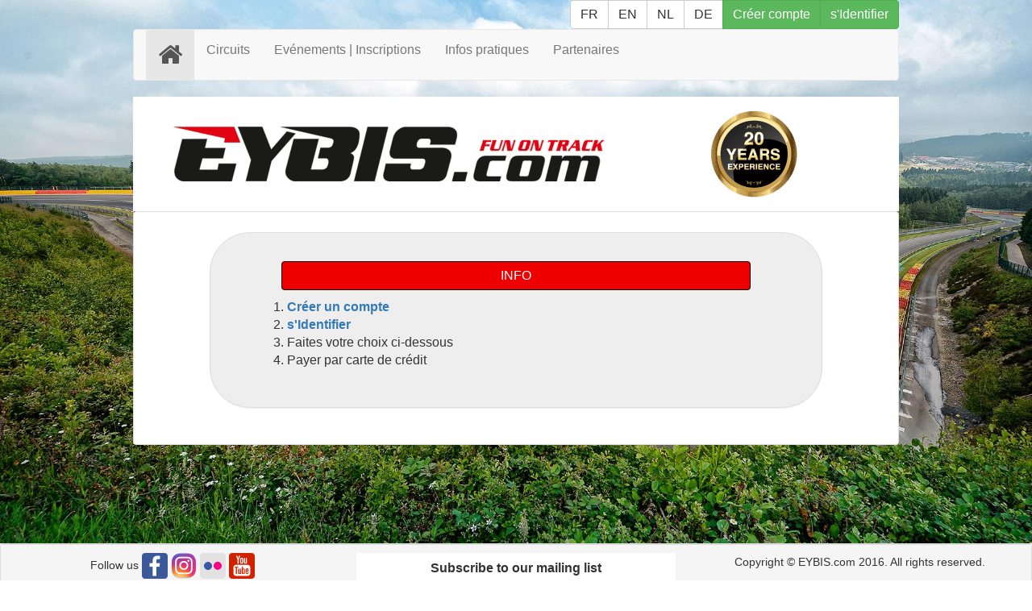

--- FILE ---
content_type: text/html
request_url: https://www.eybis.com/cgi-bin/select_subevent.cgi?HeadEventID=862&Language=FR
body_size: 11890
content:
<!DOCTYPE html>
<html lang="fr">
  <head>
    <meta charset="utf-8">
    <meta http-equiv="X-UA-Compatible" content="IE=edge">
    <meta name="viewport" content="width=device-width, initial-scale=1">
<title>EYBIS, Enjoy Your Bike In Safety</title>
<meta name="keywords" content="EYBIS, moto, événement, circuit, roulage sur circuit" />
<meta name="description" content="EYBIS, Enjoy Your Bike In Safety" />


    <!-- Bootstrap core CSS -->
    <link href="/js/bootstrap/css/bootstrap.min.css" rel="stylesheet">
		<link href="/js/formvalidation/dist/css/formValidation.min.css" rel="stylesheet">
    <link href="/js/bootstrap/css/style.css" rel="stylesheet">
		<link href="https://maxcdn.bootstrapcdn.com/font-awesome/4.5.0/css/font-awesome.min.css" rel="stylesheet">

		<script language="javascript" type="text/javascript" src="/cookies.js"></script>
		<!--<script language="javascript" type="text/javascript" src="/show_textFR.js"></script>-->

    <script src="/js/jquery/jquery-1.11.3.min.js"></script>
    <script src="/js/bootstrap/js/bootstrap.min.js"></script>
		<script src="/js/formvalidation/dist/js/formValidation.min.js"></script>
		<script src="/js/formvalidation/dist/js/framework/bootstrap.min.js"></script>



<script>
function show_navbarright(){
		 var Email = GetCookie("Email"); // retrieve email from cookie
		
		 if (Email != null && Email != "") // if a name exists and is not empty
		    {
			document.getElementById('dyn_navbarright').innerHTML = ''+
		'				<button type="button" class="btn btn-default avoid-clicks">FR</button> '+
		'				<a href="/cgi-bin/select_subevent.cgi?HeadEventID=862&Language=EN" class="btn btn-default">EN</a> '+
		'				<a href="/cgi-bin/select_subevent.cgi?HeadEventID=862&Language=NL" class="btn btn-default">NL</a> '+ 
		'				<a href="/cgi-bin/select_subevent.cgi?HeadEventID=862&Language=DE" class="btn btn-default">DE</a> '+ 
		'				<a href="#" class="btn btn-default btn-info avoid-clicks">'+Email+'</a> '+
		'				<a href="/cgi-bin/my_page.cgi?Language=FR" class="btn btn-default btn-success">Ma Page</a> '+
		'				<a href="/cgi-bin/process_logout.cgi?Language=FR" class="btn btn-default btn-success">Se d&eacute;connecter</a> ';
		
		
			document.getElementById('dyn_logged_in_link1').innerHTML = ''+
		'									<a href="/cgi-bin/my_page.cgi?Language=FR">Ma Page</a> ';
		
			document.getElementById('dyn_logged_in_link2').innerHTML = ''+
		'									<a href="/cgi-bin/process_logout.cgi?Language=FR">Se d&eacute;connecter</a> ';
		
		     }
		  else	
		    {
			document.getElementById('dyn_navbarright').innerHTML = ''+
		'				<button type="button" class="btn btn-default avoid-clicks">FR</button> '+
		'				<a href="/cgi-bin/select_subevent.cgi?HeadEventID=862&Language=EN" class="btn btn-default">EN</a> '+
		'				<a href="/cgi-bin/select_subevent.cgi?HeadEventID=862&Language=NL" class="btn btn-default">NL</a> '+ 
		'				<a href="/cgi-bin/select_subevent.cgi?HeadEventID=862&Language=DE" class="btn btn-default">DE</a> '+ 
		'				<a href="/registrationFR.html" class="btn btn-default btn-success">Cr&eacute;er compte</a> '+
		'				<a href="/loginFR.html" class="btn btn-default btn-success">s\'Identifier</a> ';
		
		
			document.getElementById('dyn_logged_in_link1').innerHTML = ''+
		'									<a href="/registrationFR.html">Cr&eacute;er compte</a> ';
		
			document.getElementById('dyn_logged_in_link2').innerHTML = ''+
		'									<a href="/loginFR.html">s\'Identifier</a> ';
		
		
		     }
		}
</script>

<!-- Meta Pixel Code -->
<script>
!function(f,b,e,v,n,t,s)
{if(f.fbq)return;n=f.fbq=function(){n.callMethod?
n.callMethod.apply(n,arguments):n.queue.push(arguments)};
if(!f._fbq)f._fbq=n;n.push=n;n.loaded=!0;n.version='2.0';
n.queue=[];t=b.createElement(e);t.async=!0;
t.src=v;s=b.getElementsByTagName(e)[0];
s.parentNode.insertBefore(t,s)}(window, document,'script',
'https://connect.facebook.net/en_US/fbevents.js');
fbq('init', '806419577512541');
fbq('track', 'PageView');
</script>
<noscript><img height="1" width="1" style="display:none"
src="https://www.facebook.com/tr?id=806419577512541&ev=PageView&noscript=1"
/></noscript>
<!-- End Meta Pixel Code -->



<!-- Google tag (gtag.js) -->
<script async src="https://www.googletagmanager.com/gtag/js?id=G-ZVWP5H89WD"></script>
<script>
  window.dataLayer = window.dataLayer || [];
  function gtag(){dataLayer.push(arguments);}
  gtag('js', new Date());

  gtag('config', 'G-ZVWP5H89WD');
</script>
<!-- End Google tag Code -->



  </head>

  <body>
		<div class="container">
		    <div class="row hidden-xs">
		        <div class="col-md-12"> 
		            <div class="btn-group pull-right" id="dyn_navbarright">
		            </div>
		        </div>
		    </div>
		    
		    <div class="row">
		        <div class="col-md-12"> 
		            <nav class="navbar navbar-default" role="navigation">
		                <div class="navbar-header">
		                    <button type="button" class="navbar-toggle" data-toggle="collapse" data-target="#bs-example-navbar-collapse-1">
		                        <span class="sr-only">Toggle navigation</span><span class="icon-bar"></span><span class="icon-bar"></span><span class="icon-bar"></span>
		                    </button> <a class="navbar-brand hidden-sm hidden-md hidden-lg" href="/indexFR.html"><img src="/images/eybis_mini.png"></a>
		                </div>
		                
		                
		                
		                
		                <div class="collapse navbar-collapse" id="bs-example-navbar-collapse-1">
		                    <ul class="nav navbar-nav">
		                        <li class="active">
		                            <a href="/indexFR.html"><i class="fa fa-home fa-2x"></i></a>
		                        </li>
		                        
		                        <li class="hidden-sm hidden-md hidden-lg" id="dyn_logged_in_link1">
		                        </li>
		                        
		                        <li class="hidden-sm hidden-md hidden-lg" id="dyn_logged_in_link2">
		                        </li>
		                        
		                        <li>
		                            <a href="/mapFR.html">Circuits</a>
		                        </li>
		                        <li>
		                            <a href="/calendarFR.html">Ev&eacute;nements | Inscriptions</a>
		                        </li>
		                        <li>
		                            <a href="/practicalFR.html">Infos pratiques</a>
		                        </li>
		                        <li>
		                            <a href="/partnersFR.html">Partenaires</a>
		                        </li>
                            <li class="hidden-sm hidden-md hidden-lg">
                                <a href="/cgi-bin/select_subevent.cgi?HeadEventID=862&Language=EN">English</a>
                            </li>
                            <li class="hidden-sm hidden-md hidden-lg">
                                <a href="/cgi-bin/select_subevent.cgi?HeadEventID=862&Language=NL">Nederlands</a>
                            </li>
                            <li class="hidden-sm hidden-md hidden-lg">
                                <a href="/cgi-bin/select_subevent.cgi?HeadEventID=862&Language=DE">Deutsch</a>
                            </li>
	                    </ul>
		                </div>
		                
		            </nav>
		        </div>
		    </div>
		    
		    <div class="row hidden-xs">
		        <div class="col-md-12"> 
		            <!--<img src="/images/eybis_toppage_logo_950.png" alt="Logo EYBIS" class="img-responsive" />-->
		            <img src="/images/eybis_toppage_logo_950.png" alt="Logo EYBIS" class="img-responsive" />
		        </div>
		    </div>
		    
		    <script>
		        show_navbarright();
		    </script>
		    
		    
		    <div class="panel panel-default">
		        <div class="panel-body">
		            <p><div class="row">
<div class="col-md-offset-1 col-sm-offset-1 col-md-10 col-sm-10 col-xs-12">
<div class="panel panel-default inside-panel">
<div style="text-align: center;" class="panel-body">
<h1 style="text-align: center;"></h1>
<h3 style="text-align: center;"> </h3>
<p style="text-align: center;"><a class="btn btn-primary width80percent" href="https://www.eybis.com/cgi-bin/view_eventinfo.cgi?EventID=&amp;Language=FR&amp;Item=1#item1">INFO</a></p>
<ol>
<ol>
<li style="text-align: left;"><strong style="text-align: left;"><a href="https://www.eybis.com/registrationFR.html">Cr&eacute;er un compte</a></strong></li>
<li style="text-align: left;"><strong style="text-align: left;"><a href="https://www.eybis.com/loginFR.html">s'Identifier</a></strong></li>
<li style="text-align: left;"><span style="text-align: left;">Faites votre choix ci-dessous</span></li>
<li style="text-align: left;"><span style="text-align: left;">Payer par carte de cr&eacute;dit</span></li>
</ol>
</ol>
<br /><span></span></div>
</div>
</div>
</div></p>
		        </div>
		    </div>
		    
		</div> 

		<footer class="footer">
				<div class="panel panel-default">
					<div class="panel-footer">
						<div class="row">
							<div class="col-md-4 text-center">
								<small>Follow us <a href="https://www.facebook.com/funontrack/" target="_blank"><img src="/images/facebook.png" /></a> 
																 <a href="https://www.instagram.com/eybis_trackdays/" target="_blank"><img src="/images/instagram.png" /></a>
																	<a href="https://www.flickr.com/photos/eybis/show/" target="_blank"><img src="/images/flickr.png" /></a> 
																	<a href="https://www.youtube.com/results?search_query=eybis" target="_blank"><img src="/images/youtube.png" /></a> 
																	<!--<a href="https://twitter.com/eybis_25" target="_blank"><img src="/images/twitter.png" /></a>--> 

								</small>
							</div>
							<div class="col-md-4 text-center">
										<!-- Begin MailChimp Signup Form -->
										<link href="//cdn-images.mailchimp.com/embedcode/horizontal-slim-10_7.css" rel="stylesheet" type="text/css">
										<style type="text/css">
											#mc_embed_signup{background:#fff; clear:left; font:14px Helvetica,Arial,sans-serif; width:100%;}
											/* Add your own MailChimp form style overrides in your site stylesheet or in this style block.
											   We recommend moving this block and the preceding CSS link to the HEAD of your HTML file. */
										</style>
										<div id="mc_embed_signup">
										<form action="https://eybis.us12.list-manage.com/subscribe/post?u=92ca380c4aac96a97c618f033&amp;id=018199c4f3" method="post" id="mc-embedded-subscribe-form" name="mc-embedded-subscribe-form" class="validate" target="_blank" novalidate>
											<input type="hidden" name="group[4473][1]" value="1" >
											<input type="hidden" name="USER_LNG" value="FR" >
										    <div id="mc_embed_signup_scroll">
											<label for="mce-EMAIL">Subscribe to our mailing list</label>
											<input type="email" value="" name="EMAIL" class="email" id="mce-EMAIL" placeholder="email address" required>
										    <!-- real people should not fill this in and expect good things - do not remove this or risk form bot signups-->
										    <div style="position: absolute; left: -5000px;" aria-hidden="true"><input type="text" name="b_92ca380c4aac96a97c618f033_018199c4f3" tabindex="-1" value=""></div>
										    <div class="clear"><input type="submit" value="Subscribe" name="subscribe" id="mc-embedded-subscribe" class="button"></div>
										    </div>
										</form>
										</div>
										
										<!--End mc_embed_signup-->
							</div>
							<div class="col-md-4 text-center">
								<small>Copyright &copy; EYBIS.com 2016. All rights reserved.<br><!--Contact: +32 476 691 091 - management@eybis.com--></small>
							</div>
						</div>
					</div>
				</div>
		</footer>



  </body>
</html>


--- FILE ---
content_type: text/css
request_url: https://www.eybis.com/js/bootstrap/css/style.css
body_size: 2831
content:
@media (min-width: 950px) {
		body {
		    background: url('/images/wheeltorque_bg.jpg') no-repeat center center fixed;
		    -webkit-background-size: cover;
		    -moz-background-size: cover;
		    -o-background-size: cover;
		    background-size: cover;
		}
}
bodyxxx {
    background: url('/images/wheeltorque_bg.jpg') no-repeat center center fixed;
    -webkit-background-size: cover;
    -moz-background-size: cover;
    -o-background-size: cover;
    background-size: cover;
}
.container-fluid_NOTUSED {
  margin-right: auto;
  margin-left: auto;
  max-width: 1200px; 
}

.container {
  margin-right: auto;
  margin-left: auto;
  max-width: 950px; 
	padding-right: 0px;
	padding-left: 0px;

}

.panel-default>.panel-heading {
    color: #fff;
    background-color: #999999;

}

.panel-title {
    font-weight: bold;
}

.panel-title-red {
    font-weight: bold;
		color: red;
}

.inside-panel {
    background-color: #eee;
		border-radius: 50px;
}

.width80percent {
    width: 80%;
}


.avoid-clicks {
  pointer-events: none;
}


.h1, h1 {
    font-size: 28px;
}

.h2, h2 {
    font-size: 22px;
    font-weight: 700;
    font-style: italic;
}

.h3, h3 {
    font-size: 20px;
    font-weight: 700;
    color: grey;
}

.h4, h4 {
    font-size: 18px;
    font-weight: 700;
    font-style: italic;
}

/* Reduce indenting in lists. Default is 40px */	
ul {
	padding-left: 25px;
}


/* Sticky footer styles
-------------------------------------------------- */
html {
  position: relative;
  min-height: 100%;
}
body {
  /* Margin bottom by footer height */
  margin-bottom: 46px;
}
.footer {
  position: absolute;
  bottom: 0;
  width: 100%;
  /* Set the fixed height of the footer here */
  height: 46px;
  background-color: #f5f5f5;
}


/* Responsive Yotube video
https://www.ostraining.com/blog/coding/responsive-videos/
-------------------------------------------------- */

.video-responsive{
    overflow:hidden;
    padding-bottom:56.25%;
    position:relative;
    height:0;
}
.video-responsive iframe{
    left:0;
    top:0;
    height:100%;
    width:100%;
    position:absolute;
}

/* Standaard blauwe buttons veravngen door rode buttons  */
.btn-primary {
    color: #fff;
    background-color: #ee0000;
    border-color: #000000;
}

.btn-primary.focus {
  color: #fff;
    background-color: #dd0000;
    border-color: #000000;
}

.btn-primary.active {
  color: #fff;
    background-color: #ee0000;
    border-color: #000000;
}

.btn-primary:hover {
  color: #fff;
    background-color: #dd0000;
    border-color: #000000;
}

.btn-primary.active:hover {
  color: #fff;
    background-color: #dd0000;
    border-color: #000000;
}

/* 22/12/2019 : font size vergroten
-------------------------------------------------- */


body {
  font-size: 16px;
}

.dropdown-menu {
  font-size: 16px;
}

.btn {
  font-size: 16px;
}
